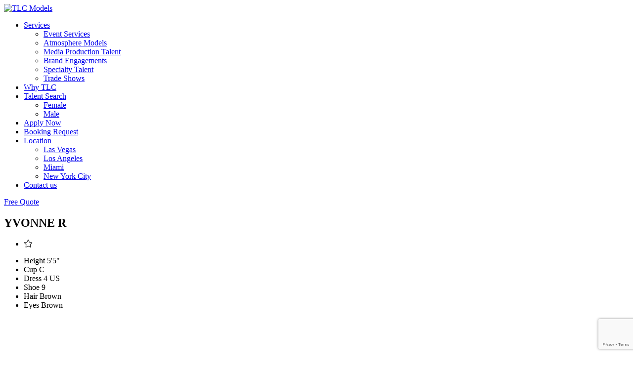

--- FILE ---
content_type: text/html; charset=UTF-8
request_url: https://www.tlcmodels.com/portfolios/yvonne-r
body_size: 6213
content:
<!-- Powered by Syngency -->
<!DOCTYPE html>
<!-- [if lt IE 7]>      <html class="no-js lt-ie9 lt-ie8 lt-ie7"> <![endif] -->
<!-- [if IE 7]>         <html class="no-js lt-ie9 lt-ie8"> <![endif] -->
<!-- [if IE 8]>         <html class="no-js lt-ie9"> <![endif] -->
<!-- [if gt IE 8]><! -->
<html class="no-js">
  <!-- <![endif] -->

  <head>
    <link
      rel="icon"
      href="https://tlcmodels.syngency.com/admin/templates#F-Avicon-TLC.svg"
      type="image/png">
    <script type="application/ld+json">
      {
        "@context": "https://schema.org",
        "@type": "Organization",
        "name": "TLC Models",
        "url": "https://www.tlcmodels.com/",
        "logo": "https://www.tlcmodels.com/wp-content/themes/tlcmodels/assets/images/logo.png",
        "description": "A modeling agency that represents models for fashion, commercial, and promotional events."
      }
    </script>

    <script type="application/ld+json">
      {
        "@context": "https://schema.org",
        "@type": "ImageObject",
        "url": "https://www.tlcmodels.com/wp-content/themes/tlcmodels/assets/images/logo.png",
        "width": "400",
        "height": "200",
        "caption": "TLC Models Logo"
      }
    </script>

    <script type="application/ld+json">
      {
        "@context": "https://schema.org",
        "@type": "BreadcrumbList",
        "itemListElement": [
          {
            "@type": "ListItem",
            "position": 1,
            "name": "Home",
            "item": "https://www.tlcmodels.com/"
          }
        ]
      }
    </script>
    <script type="application/ld+json">
      {
        "@context": "https://schema.org",
        "@type": "LocalBusiness",
        "name": "TLC Models",
        "description": "TLC Models is a modeling agency based in Los Angeles, CA",
        "url": "https://www.tlcmodels.com/",
        "logo": "https://www.tlcmodels.com/wp-content/themes/tlcmodels/assets/images/logo.png",
        "image": "https://www.tlcmodels.com/wp-content/uploads/2022/04/agency-models.jpg"
      }
    </script>


    
    
    
      
    
    
      
    
    
      
      
    
    
    

    
    
    
    <title>Yvonne R | TLC Models</title>
    <meta name="google-site-verification" content="RYZF-ZBkVhJ0e7_eHe5c9aEHFpJSsx9et9ggwJwgrEU" />
    <link rel="canonical" href="https://www.tlcmodels.com/portfolios/yvonne-r" />
    <meta name="robots" content="index, follow">
    <meta name="description" content="Yvonne R">
    <meta charset="utf-8" />
    <meta http-equiv="X-UA-Compatible" content="IE=edge,chrome=1">
    <meta name="viewport" content="width=device-width, initial-scale=1, shrink-to-fit=no">

      
    <meta property="og:locale" content="en_US">
    <meta property="og:type" content="website">
    <meta property="og:title" content="Yvonne R | TLC Models">
    <meta property="og:description" content="Yvonne R">
    <meta property="og:url" content="https://www.tlcmodels.com/portfolios/yvonne-r">
    <meta property="og:site_name" content="TLC Models">
    <meta property="og:image" content="https://cdn.syngency.com/1004/assets/og-image.jpg">
    <meta property="og:image:width" content="1200">
    <meta property="og:image:width" content="630">
    <meta name="twitter:title" content="Yvonne R | TLC Models">
    <meta name="twitter:url" content="https://www.tlcmodels.com/portfolios/yvonne-r">
    <meta name="twitter:card" content="summary">
    <meta name="twitter:description" content="Yvonne R">
    <meta name="twitter:image" content="https://cdn.syngency.com/1004/assets/og-image.jpg">

      
    <link
      rel="icon"
      href="https://cdn.syngency.com/1004/assets/favicon-32x32.png"
      sizes="32x32" />
    <link
      rel="icon"
      href="https://cdn.syngency.com/1004/assets/favicon-192x192.png"
      sizes="192x192" />
    <link rel="apple-touch-icon" href="https://cdn.syngency.com/1004/assets/favicon-180x180.png" />
    <meta name="msapplication-TileImage" content="https://cdn.syngency.com/1004/assets/favicon-270x270.png" />

      
    <link rel="preconnect" href="https://fonts.googleapis.com">
    <link
      rel="preconnect"
      href="https://fonts.gstatic.com"
      crossorigin>


    <link href="https://fonts.googleapis.com/css2?family=Roboto:wght@100..900&display=swap" rel="stylesheet">
    <script
      src="https://kit.fontawesome.com/d728e7f816.js"
      crossorigin="anonymous"
      defer></script>
    <link href="https://fonts.googleapis.com/css2?family=Poppins" rel="stylesheet">


    <style>
      @font-face {
        font-family: 'brittany';
        src: url('https://cdn.syngency.com/1004/assets/brittany-signature-webfont.woff2') format('woff2')
        , url('https://cdn.syngency.com/1004/assets/brittany-signature-webfont.woff') format('woff');
        font-weight: normal;
        font-style: normal;
      }

      .font-brittany {
        font-family: 'brittany' !important;
      }

      @font-face {
        font-family: 'bantayog-light';
        src: url('https://cdn.syngency.com/1004/assets/bantayog-light-webfont.woff2') format('woff2')
        , url('https://cdn.syngency.com/1004/assets/bantayog-light-webfont.woff') format('woff');
        font-weight: normal;
        font-style: normal;
      }

      .font-bantayog-light {
        font-family: 'bantayog-light' !important;
      }
  </style>

    
    <link href="https://cdnjs.cloudflare.com/ajax/libs/font-awesome/4.7.0/css/font-awesome.min.css" media="all" rel="stylesheet" type="text/css" />

    <link href="https://cdn.syngency.com/1004/assets/bootstrap.css" media="all" rel="stylesheet" type="text/css" />

    <link href="https://cdn.syngency.com/1004/assets/animations.css" media="all" rel="stylesheet" type="text/css" />

    <link href="https://cdn.syngency.com/1004/assets/main.css" media="all" rel="stylesheet" type="text/css" />

    <script src="https://cdn.syngency.com/1004/assets/modernizr-custom.js" type="text/javascript"></script>
    <link href="https://cdn.syngency.com/1004/assets/custom.css?v=55" media="all" rel="stylesheet" type="text/css" />



    <!-- Google Tag Manager -->

    <!-- Google tag (gtag.js) -->
    <script async src="https://www.googletagmanager.com/gtag/js?id=G-0T937F6M3H"></script>
    <script>
        window.dataLayer = window.dataLayer || [];
        function gtag() { dataLayer.push(arguments); }
        gtag('js', new Date());
      
        gtag('config', 'G-0T937F6M3H');
    </script>


    <!-- <script type="text/javascript" language="javascript"> -->
    <!-- var jq = jQuery.noConflict(); -->
    <!-- </script> -->
    <script src="https://cdnjs.cloudflare.com/ajax/libs/jquery/3.4.1/jquery.min.js"></script>
    <script
      src="https://cdnjs.cloudflare.com/ajax/libs/fancybox/3.5.7/jquery.fancybox.min.js"
      integrity="sha512-uURl+ZXMBrF4AwGaWmEetzrd+J5/8NRkWAvJx5sbPSSuOb0bZLqf+tOzniObO00BjHa/dD7gub9oCGMLPQHtQA=="
      crossorigin="anonymous"
      referrerpolicy="no-referrer"></script>
    <script
      src="https://cdnjs.cloudflare.com/ajax/libs/fancybox/3.5.7/jquery.fancybox.js"
      integrity="sha512-j7/1CJweOskkQiS5RD9W8zhEG9D9vpgByNGxPIqkO5KrXrwyDAroM9aQ9w8J7oRqwxGyz429hPVk/zR6IOMtSA=="
      crossorigin="anonymous"
      referrerpolicy="no-referrer"></script>
    <link
      rel="stylesheet"
      href="https://cdnjs.cloudflare.com/ajax/libs/fancybox/3.5.7/jquery.fancybox.min.css"
      type="text/css"
      media="screen" />

    <link rel="stylesheet" href="https://cdn.jsdelivr.net/npm/@fancyapps/ui@5.0/dist/fancybox/fancybox.css" />
      
    <link href="https://cdn.jsdelivr.net/npm/@splidejs/splide@4.1.4/dist/css/splide.min.css" rel="stylesheet">
    <script>
        jQuery(document).ready(function () {
            jQuery(".gallery a").fancybox();
        });
    </script>


    <script>
        jQuery(document).ready(function () {
            // add all to same gallery
            jQuery(".gallery a").attr("data-fancybox", "mygallery");
            // assign captions and title from alt-attributes of images:
            jQuery(".gallery a").each(function () {
                jQuery(this).attr("data-caption", jQuery(this).find("img").attr("alt"));
                jQuery(this).attr("title", jQuery(this).find("img").attr("alt"));
            });
            // start fancybox:
            jQuery(".gallery a").fancybox();
        });
    </script>

    <!-- Start of LiveChat (www.livechatinc.com) code -->
    <script>
        window.__lc = window.__lc || {};
        window.__lc.license = 13436109;
        ; (function (n, t, c) { function i(n) { return e._h ? e._h.apply(null, n) : e._q.push(n) } var e = { _q: [], _h: null, _v: "2.0", on: function () { i(["on", c.call(arguments)]) }, once: function () { i(["once", c.call(arguments)]) }, off: function () { i(["off", c.call(arguments)]) }, get: function () { if (!e._h) throw new Error("[LiveChatWidget] You can't use getters before load."); return i(["get", c.call(arguments)]) }, call: function () { i(["call", c.call(arguments)]) }, init: function () { var n = t.createElement("script"); n.async = !0, n.type = "text/javascript", n.src = "https://cdn.livechatinc.com/tracking.js", t.head.appendChild(n) } }; !n.__lc.asyncInit && e.init(), n.LiveChatWidget = n.LiveChatWidget || e }(window, document, [].slice))
    </script>
    <noscript>
      <a href="https://www.livechatinc.com/chat-with/13436109/" rel="nofollow">Chat with us</a>, powered by
      <a
        href="https://www.livechatinc.com/?welcome"
        rel="noopener nofollow"
        target="_blank">LiveChat</a>
  </noscript>
    <!-- End of LiveChat code -->

    
    <link href="https://cdn.syngency.com/1004/assets/inline.css" media="all" rel="stylesheet" type="text/css" />


    
<script>var Syngency = {"agency_id":1004,"country_id":"US","subdomain":"tlcmodels","office_id":null,"asset_url":"https:\/\/cdn.syngency.com\/1004\/assets\/","syngency_csrf_token":"5709ff23825da2747e7c53c0ef62bb1e","imagekit":{"publicKey":"public_EM8X6W+RRxNv9NuzDoa+b828UNE=","urlEndpoint":"https:\/\/ik.imagekit.io\/jw4mcwej5j","authenticationEndpoint":"\/imagekit.json"},"recaptcha_key":"6LeeyFspAAAAANTtcoO-dESkEX3JegB6zO3vVdrM"};</script>
<script src="https://www.google.com/recaptcha/enterprise.js?render=6LeeyFspAAAAANTtcoO-dESkEX3JegB6zO3vVdrM"></script>
<link href="https://cdn.syngency.com/assets/css-1769539230542/www.min.css" media="all" rel="stylesheet" type="text/css">


    
    
      
      
    

    
    

    

    
      
    

    


    
    <script>
        Syngency.agencyUrl = 'http://www.tlcmodels.com';
        Syngency.agencyHostname = 'tlcmodels.com';
        Syngency.useThemeNav = true;
    </script>

    

    <script type="text/javascript">
      window.$crisp=[];window.CRISP_WEBSITE_ID="ec808bd6-9d00-4c2b-ac6e-f222de3a3d1c";(function(){d=document;s=d.createElement("script");s.src="https://client.crisp.chat/l.js";s.async=1;d.getElementsByTagName("head")[0].appendChild(s);})();
    </script>
  </head>


  

  <body class="template-model template-not-home   header-default">
    <div id="canvas">
      <div id="box_wrapper">
        <header class="page_header bottom_mask_add">
          <div class="nav-container">
            <div class="tlc-logo-container">
              <a href="/" class="logo">
                <img src="https://cdn.syngency.com/1004/assets/logo-headernew.png" alt="TLC Models" />
              </a>
            </div>
            <div class="nav-wrap">

              <nav class="top-nav">
                <ul class="nav sf-menu">
                  <li
                    >
                    <a href="#">Services</a>
                    <ul>
                      
                        
                      
                        
                      
                        
                      
                        
                      
                        
                      
                        
                      
                        
                      
                        
                      
                        
                      
                        
                      
                        
                      
                        
                      
                        
                      
                        
                      
                        
                      
                        
                      
                        
                      
                        
                      
                        
                          <li
                            >
                            <a href="/pages/services-event-services">Event Services</a>
                          </li>
                        
                      
                        
                          <li
                            >
                            <a href="/pages/services-atmosphere-models">Atmosphere Models</a>
                          </li>
                        
                      
                        
                          <li
                            >
                            <a href="/pages/services-media-production">Media Production Talent</a>
                          </li>
                        
                      
                        
                          <li
                            >
                            <a href="/pages/services-brand-engagements">Brand Engagements</a>
                          </li>
                        
                      
                        
                      
                        
                          <li
                            >
                            <a href="/pages/services-specialty-talent">Specialty Talent</a>
                          </li>
                        
                      
                        
                          <li
                            >
                            <a href="/pages/services-trade-shows">Trade Shows</a>
                          </li>
                        
                      
                        
                      
                        
                      
                        
                      
                        
                      
                        
                      
                    </ul>
                  </li>
                  <li
                    >
                    <a href="/pages/why-tlc">Why TLC</a>
                  </li>
                  <li
                    >
                    <a href="#" class="ml-0">Talent Search</a>
                    <ul>
                      <li><a href="/divisions/female">Female</a></li>
                      <li><a href="/divisions/male">Male</a></li>
                    </ul>
                  </li>
                  <li
                    >
                    <a href="/apply">Apply Now</a>
                  </li>
                  <li
                    >
                    <a href="/pages/booking-request">Booking Request</a>
                  </li>
                  <li
                    >
                    <a href="#">Location</a>
                    <ul>
                      <li><a href="/pages/location-las-vegas">Las Vegas</a></li>
                      <li><a href="/pages/location-los-angeles">Los
                                            Angeles</a></li>
                      <li><a href="/pages/location-miami">Miami</a></li>
                      <li><a href="/pages/location-new-york-city">New York
                                            City</a></li>
                    </ul>
                  </li>
                  <li>
                    <a href="/pages/contact">Contact us</a>
                  </li>
                </ul>
              </nav>

            </div>

            <div class="nav-cta-container">
              <a href="/pages/contact" class="btn tlc-btn-outline">Free Quote</a>
            </div>
          </div>
          <!-- header toggler -->

          <span class="toggle_menu">
            <span></span>
          </span>

        </header>

        <main>

          <section class="fullscreen-container bg-white">
  <div class="tlc-section-content">
    <div class="tlc-model-details-container">
      <div class="model-header">
        <h2 class="model-name">YVONNE R</h2>

        <div class="model-social-media">
          <ul>
            
            
            
            <li>
              <i
                class="syngency-select fal fa-star"
                data-id="393016"
                data-name="Yvonne R"
                rel="nofollow"
                data-headshot="https://cdn.syngency.com/1004/models/393016/headshots/559132.jpg?1685660723"
                data-url="/portfolios/yvonne-r"></i>
            </li>
          </ul>
        </div>

      </div>


      <div class="tlc-model-details">
        <ul class="model-data">
          
          
          
            
              

                <li>
                  <span class="title">Height</span>
                  <span class="data">
                    

                      
                        
                          5'5"
                        
                        
                      

                    
                  </span>
                </li>

              
            
              
            
              
            
              
            
          
            
              
            
              
            
              
            
              
            
          
            
              
            
              
            
              
            
              

                <li>
                  <span class="title">Cup</span>
                  <span class="data">
                    

                      
                        C
                      

                    
                  </span>
                </li>

              
            
          
            
              
            
              
            
              
            
              
            
          
            
              
            
              
            
              
            
              
            
          
            
              
            
              
            
              
            
              
            
          
            
              
            
              
            
              
            
              
            
          
            
              
            
              
            
              

                <li>
                  <span class="title">Dress</span>
                  <span class="data">
                    
                      
                      4 US
                    
                  </span>
                </li>

              
            
              
            
          
            
              
            
              
            
              
            
              
            
          
            
              
            
              

                <li>
                  <span class="title">Shoe</span>
                  <span class="data">
                    

                      
                        9
                      

                    
                  </span>
                </li>

              
            
              
            
              
            
          
          
            <li>
              <span class="title">Hair</span>
              <span class="data">
                
                Brown
              </span>
            </li>
          
          
            <li>
              <span class="title">Eyes</span>
              <span class="data">
                
                Brown
              </span>
            </li>
          
        </ul>
      </div>
    </div>


    <section class="model-gallery-container">

      
      
          <div class="model-gallery-item">
            <img src="https://cdn.syngency.com/1004/models/393016/galleries/726574/large/15510834.jpg?1638846406" alt="" data-large_image_width="531" data-large_image_height="800">
          </div>
      

      
      
          <div class="model-gallery-item">
            <img src="https://cdn.syngency.com/1004/models/393016/galleries/726574/large/15510835.jpg?1638846406" alt="" data-large_image_width="640" data-large_image_height="640">
          </div>
      

      
      
          <div class="model-gallery-item">
            <img src="https://cdn.syngency.com/1004/models/393016/galleries/726574/large/15510836.jpg?1638846406" alt="" data-large_image_width="685" data-large_image_height="800">
          </div>
      

      
      
          <div class="model-gallery-item">
            <img src="https://cdn.syngency.com/1004/models/393016/galleries/726574/large/15510837.jpg?1638846406" alt="" data-large_image_width="800" data-large_image_height="800">
          </div>
      

      
      
          <div class="model-gallery-item">
            <img src="https://cdn.syngency.com/1004/models/393016/galleries/726574/large/15510838.jpg?1638846406" alt="" data-large_image_width="500" data-large_image_height="750">
          </div>
      

      
      
          <div class="model-gallery-item">
            <img src="https://cdn.syngency.com/1004/models/393016/galleries/726574/large/17698521.jpg?1685660669" alt="" data-large_image_width="750" data-large_image_height="469">
          </div>
      

      
      
          <div class="model-gallery-item">
            <img src="https://cdn.syngency.com/1004/models/393016/galleries/726574/large/17698522.jpg?1685660669" alt="" data-large_image_width="1537" data-large_image_height="2046">
          </div>
      

      
      
          <div class="model-gallery-item">
            <img src="https://cdn.syngency.com/1004/models/393016/galleries/726574/large/17698523.jpg?1685660669" alt="" data-large_image_width="0" data-large_image_height="0">
          </div>
      

      
      
          <div class="model-gallery-item">
            <img src="https://cdn.syngency.com/1004/models/393016/galleries/726574/large/17698524.jpg?1685660669" alt="" data-large_image_width="899" data-large_image_height="1359">
          </div>
      

      

    </section>
 


  </div>
</section>

<script>
document.addEventListener('DOMContentLoaded', function() {
    // Model gallery image classification
    const galleryItems = document.querySelectorAll('.model-gallery-item');
    
    if (galleryItems.length > 0) {
        galleryItems.forEach(item => {
            const img = item.querySelector('img');
            if (img) {
                function classifyImage() {
                    // Get dimensions from data attributes (if available)
                    const dataWidth = parseInt(img.getAttribute('data-large_image_width'));
                    const dataHeight = parseInt(img.getAttribute('data-large_image_height'));
                    
                    let width, height;
                    
                    // Use data attributes if available, otherwise use natural dimensions
                    if (dataWidth && dataHeight) {
                        width = dataWidth;
                        height = dataHeight;
                    } else {
                        width = img.naturalWidth;
                        height = img.naturalHeight;
                    }
                    
                    // Remove existing orientation classes
                    item.classList.remove('landscape', 'portrait', 'square');
                    
                    // Calculate aspect ratio and assign class
                    const aspectRatio = width / height;
                    
                    if (aspectRatio > 1.1) {
                        item.classList.add('landscape');
                    } else if (aspectRatio < 0.9) {
                        item.classList.add('portrait');
                    } else {
                        item.classList.add('square');
                    }
                }
                
                // If image is already loaded
                if (img.complete && img.naturalWidth > 0) {
                    classifyImage();
                } else {
                    // Wait for image to load
                    img.addEventListener('load', classifyImage);
                    
                    // Fallback: use data attributes immediately if available
                    const dataWidth = parseInt(img.getAttribute('data-large_image_width'));
                    const dataHeight = parseInt(img.getAttribute('data-large_image_height'));
                    
                    if (dataWidth && dataHeight) {
                        classifyImage();
                    }
                }
            }
        });
    }
    
    // ...existing code...
});
</script>

        </main>

        <footer>
          <div class="footer-container">
            <div class="footer-about">
              <div class="logo-container">
                <a href="https://www.tlcmodels.com/" class="logo">
                  <img src="https://cdn.syngency.com/1004/assets/logo-headernew.png" alt="TLC Models" />
                </a>
                <a href="https://www.bbb.org/us/nv/las-vegas/profile/talent-agencies/tlc-modeling-llc-1086-90090940#sealclick">
                  <img src="https://cdn.syngency.com/1004/assets/bbb-rating.png" alt="BBB Rating" />
                </a>
              </div>
              <p>
                With over 13 years in the industry, TLC Models has successfully completed over 25,000 events
 
 
 
 
 
 
 
                            and boasts a roster of over 3,200 talented models and staff. Our experience spans every
                            industry, from corporate events and trade shows to music festivals, sports events, and
                            luxury parties.
              </p>
            </div>
            <div class="footer-nav">
              <ul>
                <li><a href="/pages/contact">Contact Us</a></li>
                <li><a href="/pages/location-las-vegas">Las Vegas</a></li>
                <li><a href="/pages/location-los-angeles">Los Angeles</a></li>
                <li><a href="/pages/location-miami">Miami</a></li>
                <li><a href="/pages/location-new-york-city">New York</a></li>
                <li><a href="/search/">Talent Search</a></li>
              </ul>
            </div>
          </div>
          <div class="footer-container legal-section">
            <div class="footer-legal">
              <p>&copy; 2026 TLC Models. All rights reserved. Powered by Syngency</p>
            </div>
            <div class="footer-social">
              <a
                href="https://www.facebook.com/TLCModeling"
                target="_blank"
                class="fa fa-facebook"></a>
              <a
                href="https://twitter.com/TLCModeling"
                target="_blank"
                class="fa fa-twitter"></a>
              <a
                href="https://www.instagram.com/tlcmodels/"
                target="_blank"
                class="fa fa-instagram"></a>
            </div>

          </div>
        </footer>
      </div>
    </div>
    <script src="https://cdn.syngency.com/1004/assets/inline.js" type="text/javascript"></script>
    <script src="https://cdn.syngency.com/1004/assets/compressed.js" type="text/javascript"></script>
    <script src="https://cdn.syngency.com/1004/assets/main.js" type="text/javascript"></script>

    <!-- Precise browser size matching for CSS to JS -->
    <div id="css_sizers" class="w-100">
      <div id="is_xs" class="css-sizer d-sm-none"></div>
      <div id="is_sm_up" class="css-sizer d-none d-sm-block"></div>
      <div id="is_md_up" class="css-sizer d-none d-md-block"></div>
      <div id="is_lg_up" class="css-sizer d-none d-lg-block"></div>
      <div id="is_xl_up" class="css-sizer d-none d-xl-block"></div>
    </div>

    
    <script src="https://cdn.syngency.com/assets/js-1769539230542/www.min.js"></script>

  <script defer src="https://static.cloudflareinsights.com/beacon.min.js/vcd15cbe7772f49c399c6a5babf22c1241717689176015" integrity="sha512-ZpsOmlRQV6y907TI0dKBHq9Md29nnaEIPlkf84rnaERnq6zvWvPUqr2ft8M1aS28oN72PdrCzSjY4U6VaAw1EQ==" data-cf-beacon='{"version":"2024.11.0","token":"5f9b599b572b4f75a0a0da397d4073c4","r":1,"server_timing":{"name":{"cfCacheStatus":true,"cfEdge":true,"cfExtPri":true,"cfL4":true,"cfOrigin":true,"cfSpeedBrain":true},"location_startswith":null}}' crossorigin="anonymous"></script>
</body>

  
  <script src="https://cdn.jsdelivr.net/npm/@splidejs/splide@4.1.4/dist/js/splide.min.js"></script>
  <script src="https://cdn.jsdelivr.net/npm/@splidejs/splide-extension-auto-scroll@0.5.3/dist/js/splide-extension-auto-scroll.min.js"></script>

  <script src="https://cdn.syngency.com/1004/assets/custom.js" type="text/javascript"></script>

  <style>
    /* BOOKING FORM */
    .tlc-booking-container {
      width: 100%;
      max-width: 680px;
      margin: 0 auto;
    }
    .tlc-booking-form {
      display: grid;
      grid-template-columns: repeat(2, 1fr);
      gap: 1rem;
    }
    .form-group.span-2 {
      grid-column: span 2;
    }
    .tlc-header-h3 {
      font-size: 36px;
      color: var(--secondary-color) !important;
    }
  </style>

</html>

--- FILE ---
content_type: text/html; charset=utf-8
request_url: https://www.google.com/recaptcha/enterprise/anchor?ar=1&k=6LeeyFspAAAAANTtcoO-dESkEX3JegB6zO3vVdrM&co=aHR0cHM6Ly93d3cudGxjbW9kZWxzLmNvbTo0NDM.&hl=en&v=N67nZn4AqZkNcbeMu4prBgzg&size=invisible&anchor-ms=20000&execute-ms=30000&cb=wvp3uf1zd323
body_size: 48936
content:
<!DOCTYPE HTML><html dir="ltr" lang="en"><head><meta http-equiv="Content-Type" content="text/html; charset=UTF-8">
<meta http-equiv="X-UA-Compatible" content="IE=edge">
<title>reCAPTCHA</title>
<style type="text/css">
/* cyrillic-ext */
@font-face {
  font-family: 'Roboto';
  font-style: normal;
  font-weight: 400;
  font-stretch: 100%;
  src: url(//fonts.gstatic.com/s/roboto/v48/KFO7CnqEu92Fr1ME7kSn66aGLdTylUAMa3GUBHMdazTgWw.woff2) format('woff2');
  unicode-range: U+0460-052F, U+1C80-1C8A, U+20B4, U+2DE0-2DFF, U+A640-A69F, U+FE2E-FE2F;
}
/* cyrillic */
@font-face {
  font-family: 'Roboto';
  font-style: normal;
  font-weight: 400;
  font-stretch: 100%;
  src: url(//fonts.gstatic.com/s/roboto/v48/KFO7CnqEu92Fr1ME7kSn66aGLdTylUAMa3iUBHMdazTgWw.woff2) format('woff2');
  unicode-range: U+0301, U+0400-045F, U+0490-0491, U+04B0-04B1, U+2116;
}
/* greek-ext */
@font-face {
  font-family: 'Roboto';
  font-style: normal;
  font-weight: 400;
  font-stretch: 100%;
  src: url(//fonts.gstatic.com/s/roboto/v48/KFO7CnqEu92Fr1ME7kSn66aGLdTylUAMa3CUBHMdazTgWw.woff2) format('woff2');
  unicode-range: U+1F00-1FFF;
}
/* greek */
@font-face {
  font-family: 'Roboto';
  font-style: normal;
  font-weight: 400;
  font-stretch: 100%;
  src: url(//fonts.gstatic.com/s/roboto/v48/KFO7CnqEu92Fr1ME7kSn66aGLdTylUAMa3-UBHMdazTgWw.woff2) format('woff2');
  unicode-range: U+0370-0377, U+037A-037F, U+0384-038A, U+038C, U+038E-03A1, U+03A3-03FF;
}
/* math */
@font-face {
  font-family: 'Roboto';
  font-style: normal;
  font-weight: 400;
  font-stretch: 100%;
  src: url(//fonts.gstatic.com/s/roboto/v48/KFO7CnqEu92Fr1ME7kSn66aGLdTylUAMawCUBHMdazTgWw.woff2) format('woff2');
  unicode-range: U+0302-0303, U+0305, U+0307-0308, U+0310, U+0312, U+0315, U+031A, U+0326-0327, U+032C, U+032F-0330, U+0332-0333, U+0338, U+033A, U+0346, U+034D, U+0391-03A1, U+03A3-03A9, U+03B1-03C9, U+03D1, U+03D5-03D6, U+03F0-03F1, U+03F4-03F5, U+2016-2017, U+2034-2038, U+203C, U+2040, U+2043, U+2047, U+2050, U+2057, U+205F, U+2070-2071, U+2074-208E, U+2090-209C, U+20D0-20DC, U+20E1, U+20E5-20EF, U+2100-2112, U+2114-2115, U+2117-2121, U+2123-214F, U+2190, U+2192, U+2194-21AE, U+21B0-21E5, U+21F1-21F2, U+21F4-2211, U+2213-2214, U+2216-22FF, U+2308-230B, U+2310, U+2319, U+231C-2321, U+2336-237A, U+237C, U+2395, U+239B-23B7, U+23D0, U+23DC-23E1, U+2474-2475, U+25AF, U+25B3, U+25B7, U+25BD, U+25C1, U+25CA, U+25CC, U+25FB, U+266D-266F, U+27C0-27FF, U+2900-2AFF, U+2B0E-2B11, U+2B30-2B4C, U+2BFE, U+3030, U+FF5B, U+FF5D, U+1D400-1D7FF, U+1EE00-1EEFF;
}
/* symbols */
@font-face {
  font-family: 'Roboto';
  font-style: normal;
  font-weight: 400;
  font-stretch: 100%;
  src: url(//fonts.gstatic.com/s/roboto/v48/KFO7CnqEu92Fr1ME7kSn66aGLdTylUAMaxKUBHMdazTgWw.woff2) format('woff2');
  unicode-range: U+0001-000C, U+000E-001F, U+007F-009F, U+20DD-20E0, U+20E2-20E4, U+2150-218F, U+2190, U+2192, U+2194-2199, U+21AF, U+21E6-21F0, U+21F3, U+2218-2219, U+2299, U+22C4-22C6, U+2300-243F, U+2440-244A, U+2460-24FF, U+25A0-27BF, U+2800-28FF, U+2921-2922, U+2981, U+29BF, U+29EB, U+2B00-2BFF, U+4DC0-4DFF, U+FFF9-FFFB, U+10140-1018E, U+10190-1019C, U+101A0, U+101D0-101FD, U+102E0-102FB, U+10E60-10E7E, U+1D2C0-1D2D3, U+1D2E0-1D37F, U+1F000-1F0FF, U+1F100-1F1AD, U+1F1E6-1F1FF, U+1F30D-1F30F, U+1F315, U+1F31C, U+1F31E, U+1F320-1F32C, U+1F336, U+1F378, U+1F37D, U+1F382, U+1F393-1F39F, U+1F3A7-1F3A8, U+1F3AC-1F3AF, U+1F3C2, U+1F3C4-1F3C6, U+1F3CA-1F3CE, U+1F3D4-1F3E0, U+1F3ED, U+1F3F1-1F3F3, U+1F3F5-1F3F7, U+1F408, U+1F415, U+1F41F, U+1F426, U+1F43F, U+1F441-1F442, U+1F444, U+1F446-1F449, U+1F44C-1F44E, U+1F453, U+1F46A, U+1F47D, U+1F4A3, U+1F4B0, U+1F4B3, U+1F4B9, U+1F4BB, U+1F4BF, U+1F4C8-1F4CB, U+1F4D6, U+1F4DA, U+1F4DF, U+1F4E3-1F4E6, U+1F4EA-1F4ED, U+1F4F7, U+1F4F9-1F4FB, U+1F4FD-1F4FE, U+1F503, U+1F507-1F50B, U+1F50D, U+1F512-1F513, U+1F53E-1F54A, U+1F54F-1F5FA, U+1F610, U+1F650-1F67F, U+1F687, U+1F68D, U+1F691, U+1F694, U+1F698, U+1F6AD, U+1F6B2, U+1F6B9-1F6BA, U+1F6BC, U+1F6C6-1F6CF, U+1F6D3-1F6D7, U+1F6E0-1F6EA, U+1F6F0-1F6F3, U+1F6F7-1F6FC, U+1F700-1F7FF, U+1F800-1F80B, U+1F810-1F847, U+1F850-1F859, U+1F860-1F887, U+1F890-1F8AD, U+1F8B0-1F8BB, U+1F8C0-1F8C1, U+1F900-1F90B, U+1F93B, U+1F946, U+1F984, U+1F996, U+1F9E9, U+1FA00-1FA6F, U+1FA70-1FA7C, U+1FA80-1FA89, U+1FA8F-1FAC6, U+1FACE-1FADC, U+1FADF-1FAE9, U+1FAF0-1FAF8, U+1FB00-1FBFF;
}
/* vietnamese */
@font-face {
  font-family: 'Roboto';
  font-style: normal;
  font-weight: 400;
  font-stretch: 100%;
  src: url(//fonts.gstatic.com/s/roboto/v48/KFO7CnqEu92Fr1ME7kSn66aGLdTylUAMa3OUBHMdazTgWw.woff2) format('woff2');
  unicode-range: U+0102-0103, U+0110-0111, U+0128-0129, U+0168-0169, U+01A0-01A1, U+01AF-01B0, U+0300-0301, U+0303-0304, U+0308-0309, U+0323, U+0329, U+1EA0-1EF9, U+20AB;
}
/* latin-ext */
@font-face {
  font-family: 'Roboto';
  font-style: normal;
  font-weight: 400;
  font-stretch: 100%;
  src: url(//fonts.gstatic.com/s/roboto/v48/KFO7CnqEu92Fr1ME7kSn66aGLdTylUAMa3KUBHMdazTgWw.woff2) format('woff2');
  unicode-range: U+0100-02BA, U+02BD-02C5, U+02C7-02CC, U+02CE-02D7, U+02DD-02FF, U+0304, U+0308, U+0329, U+1D00-1DBF, U+1E00-1E9F, U+1EF2-1EFF, U+2020, U+20A0-20AB, U+20AD-20C0, U+2113, U+2C60-2C7F, U+A720-A7FF;
}
/* latin */
@font-face {
  font-family: 'Roboto';
  font-style: normal;
  font-weight: 400;
  font-stretch: 100%;
  src: url(//fonts.gstatic.com/s/roboto/v48/KFO7CnqEu92Fr1ME7kSn66aGLdTylUAMa3yUBHMdazQ.woff2) format('woff2');
  unicode-range: U+0000-00FF, U+0131, U+0152-0153, U+02BB-02BC, U+02C6, U+02DA, U+02DC, U+0304, U+0308, U+0329, U+2000-206F, U+20AC, U+2122, U+2191, U+2193, U+2212, U+2215, U+FEFF, U+FFFD;
}
/* cyrillic-ext */
@font-face {
  font-family: 'Roboto';
  font-style: normal;
  font-weight: 500;
  font-stretch: 100%;
  src: url(//fonts.gstatic.com/s/roboto/v48/KFO7CnqEu92Fr1ME7kSn66aGLdTylUAMa3GUBHMdazTgWw.woff2) format('woff2');
  unicode-range: U+0460-052F, U+1C80-1C8A, U+20B4, U+2DE0-2DFF, U+A640-A69F, U+FE2E-FE2F;
}
/* cyrillic */
@font-face {
  font-family: 'Roboto';
  font-style: normal;
  font-weight: 500;
  font-stretch: 100%;
  src: url(//fonts.gstatic.com/s/roboto/v48/KFO7CnqEu92Fr1ME7kSn66aGLdTylUAMa3iUBHMdazTgWw.woff2) format('woff2');
  unicode-range: U+0301, U+0400-045F, U+0490-0491, U+04B0-04B1, U+2116;
}
/* greek-ext */
@font-face {
  font-family: 'Roboto';
  font-style: normal;
  font-weight: 500;
  font-stretch: 100%;
  src: url(//fonts.gstatic.com/s/roboto/v48/KFO7CnqEu92Fr1ME7kSn66aGLdTylUAMa3CUBHMdazTgWw.woff2) format('woff2');
  unicode-range: U+1F00-1FFF;
}
/* greek */
@font-face {
  font-family: 'Roboto';
  font-style: normal;
  font-weight: 500;
  font-stretch: 100%;
  src: url(//fonts.gstatic.com/s/roboto/v48/KFO7CnqEu92Fr1ME7kSn66aGLdTylUAMa3-UBHMdazTgWw.woff2) format('woff2');
  unicode-range: U+0370-0377, U+037A-037F, U+0384-038A, U+038C, U+038E-03A1, U+03A3-03FF;
}
/* math */
@font-face {
  font-family: 'Roboto';
  font-style: normal;
  font-weight: 500;
  font-stretch: 100%;
  src: url(//fonts.gstatic.com/s/roboto/v48/KFO7CnqEu92Fr1ME7kSn66aGLdTylUAMawCUBHMdazTgWw.woff2) format('woff2');
  unicode-range: U+0302-0303, U+0305, U+0307-0308, U+0310, U+0312, U+0315, U+031A, U+0326-0327, U+032C, U+032F-0330, U+0332-0333, U+0338, U+033A, U+0346, U+034D, U+0391-03A1, U+03A3-03A9, U+03B1-03C9, U+03D1, U+03D5-03D6, U+03F0-03F1, U+03F4-03F5, U+2016-2017, U+2034-2038, U+203C, U+2040, U+2043, U+2047, U+2050, U+2057, U+205F, U+2070-2071, U+2074-208E, U+2090-209C, U+20D0-20DC, U+20E1, U+20E5-20EF, U+2100-2112, U+2114-2115, U+2117-2121, U+2123-214F, U+2190, U+2192, U+2194-21AE, U+21B0-21E5, U+21F1-21F2, U+21F4-2211, U+2213-2214, U+2216-22FF, U+2308-230B, U+2310, U+2319, U+231C-2321, U+2336-237A, U+237C, U+2395, U+239B-23B7, U+23D0, U+23DC-23E1, U+2474-2475, U+25AF, U+25B3, U+25B7, U+25BD, U+25C1, U+25CA, U+25CC, U+25FB, U+266D-266F, U+27C0-27FF, U+2900-2AFF, U+2B0E-2B11, U+2B30-2B4C, U+2BFE, U+3030, U+FF5B, U+FF5D, U+1D400-1D7FF, U+1EE00-1EEFF;
}
/* symbols */
@font-face {
  font-family: 'Roboto';
  font-style: normal;
  font-weight: 500;
  font-stretch: 100%;
  src: url(//fonts.gstatic.com/s/roboto/v48/KFO7CnqEu92Fr1ME7kSn66aGLdTylUAMaxKUBHMdazTgWw.woff2) format('woff2');
  unicode-range: U+0001-000C, U+000E-001F, U+007F-009F, U+20DD-20E0, U+20E2-20E4, U+2150-218F, U+2190, U+2192, U+2194-2199, U+21AF, U+21E6-21F0, U+21F3, U+2218-2219, U+2299, U+22C4-22C6, U+2300-243F, U+2440-244A, U+2460-24FF, U+25A0-27BF, U+2800-28FF, U+2921-2922, U+2981, U+29BF, U+29EB, U+2B00-2BFF, U+4DC0-4DFF, U+FFF9-FFFB, U+10140-1018E, U+10190-1019C, U+101A0, U+101D0-101FD, U+102E0-102FB, U+10E60-10E7E, U+1D2C0-1D2D3, U+1D2E0-1D37F, U+1F000-1F0FF, U+1F100-1F1AD, U+1F1E6-1F1FF, U+1F30D-1F30F, U+1F315, U+1F31C, U+1F31E, U+1F320-1F32C, U+1F336, U+1F378, U+1F37D, U+1F382, U+1F393-1F39F, U+1F3A7-1F3A8, U+1F3AC-1F3AF, U+1F3C2, U+1F3C4-1F3C6, U+1F3CA-1F3CE, U+1F3D4-1F3E0, U+1F3ED, U+1F3F1-1F3F3, U+1F3F5-1F3F7, U+1F408, U+1F415, U+1F41F, U+1F426, U+1F43F, U+1F441-1F442, U+1F444, U+1F446-1F449, U+1F44C-1F44E, U+1F453, U+1F46A, U+1F47D, U+1F4A3, U+1F4B0, U+1F4B3, U+1F4B9, U+1F4BB, U+1F4BF, U+1F4C8-1F4CB, U+1F4D6, U+1F4DA, U+1F4DF, U+1F4E3-1F4E6, U+1F4EA-1F4ED, U+1F4F7, U+1F4F9-1F4FB, U+1F4FD-1F4FE, U+1F503, U+1F507-1F50B, U+1F50D, U+1F512-1F513, U+1F53E-1F54A, U+1F54F-1F5FA, U+1F610, U+1F650-1F67F, U+1F687, U+1F68D, U+1F691, U+1F694, U+1F698, U+1F6AD, U+1F6B2, U+1F6B9-1F6BA, U+1F6BC, U+1F6C6-1F6CF, U+1F6D3-1F6D7, U+1F6E0-1F6EA, U+1F6F0-1F6F3, U+1F6F7-1F6FC, U+1F700-1F7FF, U+1F800-1F80B, U+1F810-1F847, U+1F850-1F859, U+1F860-1F887, U+1F890-1F8AD, U+1F8B0-1F8BB, U+1F8C0-1F8C1, U+1F900-1F90B, U+1F93B, U+1F946, U+1F984, U+1F996, U+1F9E9, U+1FA00-1FA6F, U+1FA70-1FA7C, U+1FA80-1FA89, U+1FA8F-1FAC6, U+1FACE-1FADC, U+1FADF-1FAE9, U+1FAF0-1FAF8, U+1FB00-1FBFF;
}
/* vietnamese */
@font-face {
  font-family: 'Roboto';
  font-style: normal;
  font-weight: 500;
  font-stretch: 100%;
  src: url(//fonts.gstatic.com/s/roboto/v48/KFO7CnqEu92Fr1ME7kSn66aGLdTylUAMa3OUBHMdazTgWw.woff2) format('woff2');
  unicode-range: U+0102-0103, U+0110-0111, U+0128-0129, U+0168-0169, U+01A0-01A1, U+01AF-01B0, U+0300-0301, U+0303-0304, U+0308-0309, U+0323, U+0329, U+1EA0-1EF9, U+20AB;
}
/* latin-ext */
@font-face {
  font-family: 'Roboto';
  font-style: normal;
  font-weight: 500;
  font-stretch: 100%;
  src: url(//fonts.gstatic.com/s/roboto/v48/KFO7CnqEu92Fr1ME7kSn66aGLdTylUAMa3KUBHMdazTgWw.woff2) format('woff2');
  unicode-range: U+0100-02BA, U+02BD-02C5, U+02C7-02CC, U+02CE-02D7, U+02DD-02FF, U+0304, U+0308, U+0329, U+1D00-1DBF, U+1E00-1E9F, U+1EF2-1EFF, U+2020, U+20A0-20AB, U+20AD-20C0, U+2113, U+2C60-2C7F, U+A720-A7FF;
}
/* latin */
@font-face {
  font-family: 'Roboto';
  font-style: normal;
  font-weight: 500;
  font-stretch: 100%;
  src: url(//fonts.gstatic.com/s/roboto/v48/KFO7CnqEu92Fr1ME7kSn66aGLdTylUAMa3yUBHMdazQ.woff2) format('woff2');
  unicode-range: U+0000-00FF, U+0131, U+0152-0153, U+02BB-02BC, U+02C6, U+02DA, U+02DC, U+0304, U+0308, U+0329, U+2000-206F, U+20AC, U+2122, U+2191, U+2193, U+2212, U+2215, U+FEFF, U+FFFD;
}
/* cyrillic-ext */
@font-face {
  font-family: 'Roboto';
  font-style: normal;
  font-weight: 900;
  font-stretch: 100%;
  src: url(//fonts.gstatic.com/s/roboto/v48/KFO7CnqEu92Fr1ME7kSn66aGLdTylUAMa3GUBHMdazTgWw.woff2) format('woff2');
  unicode-range: U+0460-052F, U+1C80-1C8A, U+20B4, U+2DE0-2DFF, U+A640-A69F, U+FE2E-FE2F;
}
/* cyrillic */
@font-face {
  font-family: 'Roboto';
  font-style: normal;
  font-weight: 900;
  font-stretch: 100%;
  src: url(//fonts.gstatic.com/s/roboto/v48/KFO7CnqEu92Fr1ME7kSn66aGLdTylUAMa3iUBHMdazTgWw.woff2) format('woff2');
  unicode-range: U+0301, U+0400-045F, U+0490-0491, U+04B0-04B1, U+2116;
}
/* greek-ext */
@font-face {
  font-family: 'Roboto';
  font-style: normal;
  font-weight: 900;
  font-stretch: 100%;
  src: url(//fonts.gstatic.com/s/roboto/v48/KFO7CnqEu92Fr1ME7kSn66aGLdTylUAMa3CUBHMdazTgWw.woff2) format('woff2');
  unicode-range: U+1F00-1FFF;
}
/* greek */
@font-face {
  font-family: 'Roboto';
  font-style: normal;
  font-weight: 900;
  font-stretch: 100%;
  src: url(//fonts.gstatic.com/s/roboto/v48/KFO7CnqEu92Fr1ME7kSn66aGLdTylUAMa3-UBHMdazTgWw.woff2) format('woff2');
  unicode-range: U+0370-0377, U+037A-037F, U+0384-038A, U+038C, U+038E-03A1, U+03A3-03FF;
}
/* math */
@font-face {
  font-family: 'Roboto';
  font-style: normal;
  font-weight: 900;
  font-stretch: 100%;
  src: url(//fonts.gstatic.com/s/roboto/v48/KFO7CnqEu92Fr1ME7kSn66aGLdTylUAMawCUBHMdazTgWw.woff2) format('woff2');
  unicode-range: U+0302-0303, U+0305, U+0307-0308, U+0310, U+0312, U+0315, U+031A, U+0326-0327, U+032C, U+032F-0330, U+0332-0333, U+0338, U+033A, U+0346, U+034D, U+0391-03A1, U+03A3-03A9, U+03B1-03C9, U+03D1, U+03D5-03D6, U+03F0-03F1, U+03F4-03F5, U+2016-2017, U+2034-2038, U+203C, U+2040, U+2043, U+2047, U+2050, U+2057, U+205F, U+2070-2071, U+2074-208E, U+2090-209C, U+20D0-20DC, U+20E1, U+20E5-20EF, U+2100-2112, U+2114-2115, U+2117-2121, U+2123-214F, U+2190, U+2192, U+2194-21AE, U+21B0-21E5, U+21F1-21F2, U+21F4-2211, U+2213-2214, U+2216-22FF, U+2308-230B, U+2310, U+2319, U+231C-2321, U+2336-237A, U+237C, U+2395, U+239B-23B7, U+23D0, U+23DC-23E1, U+2474-2475, U+25AF, U+25B3, U+25B7, U+25BD, U+25C1, U+25CA, U+25CC, U+25FB, U+266D-266F, U+27C0-27FF, U+2900-2AFF, U+2B0E-2B11, U+2B30-2B4C, U+2BFE, U+3030, U+FF5B, U+FF5D, U+1D400-1D7FF, U+1EE00-1EEFF;
}
/* symbols */
@font-face {
  font-family: 'Roboto';
  font-style: normal;
  font-weight: 900;
  font-stretch: 100%;
  src: url(//fonts.gstatic.com/s/roboto/v48/KFO7CnqEu92Fr1ME7kSn66aGLdTylUAMaxKUBHMdazTgWw.woff2) format('woff2');
  unicode-range: U+0001-000C, U+000E-001F, U+007F-009F, U+20DD-20E0, U+20E2-20E4, U+2150-218F, U+2190, U+2192, U+2194-2199, U+21AF, U+21E6-21F0, U+21F3, U+2218-2219, U+2299, U+22C4-22C6, U+2300-243F, U+2440-244A, U+2460-24FF, U+25A0-27BF, U+2800-28FF, U+2921-2922, U+2981, U+29BF, U+29EB, U+2B00-2BFF, U+4DC0-4DFF, U+FFF9-FFFB, U+10140-1018E, U+10190-1019C, U+101A0, U+101D0-101FD, U+102E0-102FB, U+10E60-10E7E, U+1D2C0-1D2D3, U+1D2E0-1D37F, U+1F000-1F0FF, U+1F100-1F1AD, U+1F1E6-1F1FF, U+1F30D-1F30F, U+1F315, U+1F31C, U+1F31E, U+1F320-1F32C, U+1F336, U+1F378, U+1F37D, U+1F382, U+1F393-1F39F, U+1F3A7-1F3A8, U+1F3AC-1F3AF, U+1F3C2, U+1F3C4-1F3C6, U+1F3CA-1F3CE, U+1F3D4-1F3E0, U+1F3ED, U+1F3F1-1F3F3, U+1F3F5-1F3F7, U+1F408, U+1F415, U+1F41F, U+1F426, U+1F43F, U+1F441-1F442, U+1F444, U+1F446-1F449, U+1F44C-1F44E, U+1F453, U+1F46A, U+1F47D, U+1F4A3, U+1F4B0, U+1F4B3, U+1F4B9, U+1F4BB, U+1F4BF, U+1F4C8-1F4CB, U+1F4D6, U+1F4DA, U+1F4DF, U+1F4E3-1F4E6, U+1F4EA-1F4ED, U+1F4F7, U+1F4F9-1F4FB, U+1F4FD-1F4FE, U+1F503, U+1F507-1F50B, U+1F50D, U+1F512-1F513, U+1F53E-1F54A, U+1F54F-1F5FA, U+1F610, U+1F650-1F67F, U+1F687, U+1F68D, U+1F691, U+1F694, U+1F698, U+1F6AD, U+1F6B2, U+1F6B9-1F6BA, U+1F6BC, U+1F6C6-1F6CF, U+1F6D3-1F6D7, U+1F6E0-1F6EA, U+1F6F0-1F6F3, U+1F6F7-1F6FC, U+1F700-1F7FF, U+1F800-1F80B, U+1F810-1F847, U+1F850-1F859, U+1F860-1F887, U+1F890-1F8AD, U+1F8B0-1F8BB, U+1F8C0-1F8C1, U+1F900-1F90B, U+1F93B, U+1F946, U+1F984, U+1F996, U+1F9E9, U+1FA00-1FA6F, U+1FA70-1FA7C, U+1FA80-1FA89, U+1FA8F-1FAC6, U+1FACE-1FADC, U+1FADF-1FAE9, U+1FAF0-1FAF8, U+1FB00-1FBFF;
}
/* vietnamese */
@font-face {
  font-family: 'Roboto';
  font-style: normal;
  font-weight: 900;
  font-stretch: 100%;
  src: url(//fonts.gstatic.com/s/roboto/v48/KFO7CnqEu92Fr1ME7kSn66aGLdTylUAMa3OUBHMdazTgWw.woff2) format('woff2');
  unicode-range: U+0102-0103, U+0110-0111, U+0128-0129, U+0168-0169, U+01A0-01A1, U+01AF-01B0, U+0300-0301, U+0303-0304, U+0308-0309, U+0323, U+0329, U+1EA0-1EF9, U+20AB;
}
/* latin-ext */
@font-face {
  font-family: 'Roboto';
  font-style: normal;
  font-weight: 900;
  font-stretch: 100%;
  src: url(//fonts.gstatic.com/s/roboto/v48/KFO7CnqEu92Fr1ME7kSn66aGLdTylUAMa3KUBHMdazTgWw.woff2) format('woff2');
  unicode-range: U+0100-02BA, U+02BD-02C5, U+02C7-02CC, U+02CE-02D7, U+02DD-02FF, U+0304, U+0308, U+0329, U+1D00-1DBF, U+1E00-1E9F, U+1EF2-1EFF, U+2020, U+20A0-20AB, U+20AD-20C0, U+2113, U+2C60-2C7F, U+A720-A7FF;
}
/* latin */
@font-face {
  font-family: 'Roboto';
  font-style: normal;
  font-weight: 900;
  font-stretch: 100%;
  src: url(//fonts.gstatic.com/s/roboto/v48/KFO7CnqEu92Fr1ME7kSn66aGLdTylUAMa3yUBHMdazQ.woff2) format('woff2');
  unicode-range: U+0000-00FF, U+0131, U+0152-0153, U+02BB-02BC, U+02C6, U+02DA, U+02DC, U+0304, U+0308, U+0329, U+2000-206F, U+20AC, U+2122, U+2191, U+2193, U+2212, U+2215, U+FEFF, U+FFFD;
}

</style>
<link rel="stylesheet" type="text/css" href="https://www.gstatic.com/recaptcha/releases/N67nZn4AqZkNcbeMu4prBgzg/styles__ltr.css">
<script nonce="-sziPe_-yOyJIoc6WNvwPA" type="text/javascript">window['__recaptcha_api'] = 'https://www.google.com/recaptcha/enterprise/';</script>
<script type="text/javascript" src="https://www.gstatic.com/recaptcha/releases/N67nZn4AqZkNcbeMu4prBgzg/recaptcha__en.js" nonce="-sziPe_-yOyJIoc6WNvwPA">
      
    </script></head>
<body><div id="rc-anchor-alert" class="rc-anchor-alert"></div>
<input type="hidden" id="recaptcha-token" value="[base64]">
<script type="text/javascript" nonce="-sziPe_-yOyJIoc6WNvwPA">
      recaptcha.anchor.Main.init("[\x22ainput\x22,[\x22bgdata\x22,\x22\x22,\[base64]/[base64]/MjU1Ong/[base64]/[base64]/[base64]/[base64]/[base64]/[base64]/[base64]/[base64]/[base64]/[base64]/[base64]/[base64]/[base64]/[base64]/[base64]\\u003d\x22,\[base64]\\u003d\x22,\x22w71OwpvDnsOdwrgpGmLDnB4awrMoL8O2SGdvXcK+wo9KTcOPwoXDosOAF3TCosKvw77CuAbDhcKXw63Dh8K4wokkwqpydmxUw6LChgtbfMKaw4nCicK/SsOmw4rDgMKlwqNWQHFfDsKrA8Kywp0TGcOiIMOHNcOMw5HDumHCrGzDqcKuwp7ChsKOwoBsfMO4wrfDuUcMJB3Cmygxw6spwoUbwobCkl7CgcOJw53DsnRVwrrCqcOKIz/Cm8O8w6hEwrrCljVow5tPwqgfw7pkw5HDnsO4cMO4wrw6wqZJBcK6DMOYSCXCulLDnsO+UcKmbsK/wp1Dw61hGMOlw6cpwrBSw4w7PsK0w6/CtsOFWUsNw7cQwrzDjsOlPcOLw7HCtsKOwodIwqnDmsKmw6LDl8OICAYUwqtvw6gILA5Mw6hCOsOdG8ObwppywqhEwq3CvsKCwos8JMKnwr/CrsKbNVTDrcK9RBtQw5B/MF/CncO8C8OhwqLDtMKOw7rDph8Sw5vCs8KEwoILw6jCqxLCm8OIwqfCkMKDwqcYMSXCsFFYasOuUsKgaMKCMcOeXsO7w5NQEAXDi8K8bMOWUAF3A8Kuw6YLw63CrcKKwqcww7XDicO7w7/Dp11sQx5KVDxEAS7Dl8O2w6DCrcO8YBZEACHCpMKGKmJ5w75ZfEhYw7QCeS9YEcKtw7/CojAjaMOmT8OxY8K2w7Rhw7PDrStqw5vDpsOzYcKWFcKZI8O/[base64]/Dj8Oxw6IfaALCkWHCnE4Hwq9rZcKZB8KrL17Dv8KcwpIawqZfdFXCo2jCicK8GxxSAQwWOk3ClMK7wp45w5rCn8K5wpwgCiczP3QGY8O1NMOSw515RMKgw7kYwpBLw7nDiQ7DgArCgsKFV30sw4/CrzdYw6PDjsKDw5w0w69BGMKUwpg3BsK8w6IEw5rDrsOcWMKew67DjsOWSsKsDsK7W8OMDTfCuinDiCRBw5/[base64]/CpmfDtQMPw6DCjMOjWBkwZGzDqTk+eh/CnMK4bi3DrxHDrUHCjiUow6hYXgnCjsOnXcKLw7/Cj8Kowp/[base64]/c8OtKsOIw6bDr8KlZH7ChcO4SyZDUVxTw7rCpG7DpETDj3cJR8O3UAPCgkNCRsO2FcOUW8OTw5fDrMKrGj8qw4zCtsOmw68dQBNbd1TCiw1lw5rCk8KJdUTCpENZGTjDs3jDkcKDAF9qK3PCkk9Ew4QywrDDlcOowr/DgVbDm8ODNsO3w7LCvwshwonCrFDDtHV8a2HDiT5Zw7wzNsOPw48WwoVUwoYrw4U2w5xIDMK9w4Maw4vDsgI9DnTCrMKZWsOILMOCw4kpYcO2YXHCuloyw6rCgzXDqRlkwqgpw5U6AwIEMAzDmT/[base64]/Dtm3DlcO3wqsQwpxowo/DmsKPw7/[base64]/[base64]/[base64]/[base64]/LcKpSsKZw5McUcOKYsOoBQQDw73CrsK6TiDCi8KOwpAHSjXDl8Oqw50pwo8JPMOlNcKSET/CilBnb8K4w4zDhB9eccOwOsOcw64wXsODwqYQXFIBwrs8OGvCtMOWw7ARZwbDtFpiBjTDix4EDsOcwqLDrzY3wpjDnsKXw6FTA8Kkw7HDpcKoO8Oqw6DDuxnDvw9nXsKrwq1xw6BWacK3wolKSsKsw5HCom58ID7DijY1SCpuwr/CsCLCgsKNw7DCpn9bAcOcZRjCtQvDnxTDtFrDqwvDlsO/w7DDsCEkwoQ7GcKfw6rCqHbDmsKdTMOTwr/[base64]/DiMOOPCXCicOTc8KDwoNMw6fDjMOQwr/DtsOjwprDgcOoNsKpcX/[base64]/CmcKWbjAUOGE7wrYEOQ0Nw78rwrhhGsKfOMOpwpQQAWHCoxbDlX/CtsOWw4lVfA5EwoLDjsKcN8O6F8KYwoPChcKoRH5+EwTCrFTCiMKDQMOgBMKJIlfCisKLacOxEsKlKMO/w7/Dow7Dvhovc8OZwo/[base64]/Dp8KZwr7DocKywrvCrcOaAsOtw5bClE3DgTzDhR4Mw79rwqTCnXouwp/DssKtw6zDhBtSOAh5AMO+dsK5ScOVaMKTVQFwwrRqwoADw4NLFXnDrQEeI8KHAcKNw7MRw7TDvcKmWhHCsnUHwoARwqbDiX1qwq9ZwogaNH/DslYhJl8Mw53DmsOcMcKMP07DrcOkwrhmw6LDsMOHNsKpwp5Tw5QzYEA8wpR9P3LCvmjCk3jDuH7Di2bDlVpJwqfClgHDvMKCwo/CkiDDsMO/[base64]/C2PCpCXDo8Osw7rCjy3CnMKjw4fCimXDvsOaZcOXw5rCtMOvQDVZwovDtMOpdUjChltGw6rDny5cwqlJDVzDrDBIw5w8OQHDskfDqEHCrQ5zHVENA8O8w5JEXMK9EynDr8O6wpPDsMOXccOxYcKBwqrDgirDiMO0andew4zDsSbDqMKaE8OUKcKWw4LDtsODN8KSw7/CgcOJN8OSw7vCn8K+wonDucObZDQaw7bDnBjDp8KUw65YL8KCw6xNYsOWOsOBAgLCjcOoWsOcUsOpwpwyYsKMwoXDsUR7w5YxKSgzKMOvUnLCgFwVP8OlacOjwqzDhSPCmATDnVwFw5HCljsww6PCkjp0JDfDusOWwqMKw4pqJRPClG5bwrfCg2R7MF/DmsOgw5LDiDYeRcKjwoYRw4fCosOGw5DDnMO4YsO0wrwhecOHDMKkM8OIA2R1w7DCucKsI8KfSCNPSMOSIDfDr8OLw5UlHBfClU/Ci23Cs8K8w5zCqAPDoRzCvcODw7grw6Jbw6Y3wq7CjMO+wprDpAYGwqxFO2DCmcKkwoNvXUMHflZ8S2bCpcKzUjEYWwdPPcOQM8OcUcK+dwzCnMOoBQDCjMKhFsKfw6bDlElvSxsywqFjZcO5wrfClB0gD8K4VDXDjMKOwoF/[base64]/CqcO4FwsVwo/DiDoIQ3Emf2U8ZUvCtidBwoVsw4R5EsOFw492fMKYb8K/[base64]/[base64]/LmQdwroNcRByw7PCiFJCVMO/[base64]/wpDDkHgPLBgew5bDncO8XCESZMKJFsKsw4XDvFfDssOGJMOuw7haw4/CscKDw6nDo3jDtl3DuMObw4vCo07Ci2nCq8Kuw6E1w6h/wo5TVQwvw7zDn8Kyw6MNwrDDj8KVZcOrwpkTXsObw7wsMH/CtWRnw7RAwo0ww5U/wp7CgcO3OHDDsWTDqAjCnRPDgcKLwqDCvsO+ZcOUc8OndnA7wpszw77Dlj7DvsKYO8Knw7wPw6/Cm19FbmfCly3CtXh1wpDDoWgYIxrDq8KWcRNQw6BcScKAP0jCviNHFMOBw41aw6nDusKGbh7DmcKtwol4D8OHDUvDvB5AwoFbw4cBLmUZwq/DssOWw7oFLzlKOznDk8KaKMKETsOnw7RJbDxFwqInw6rCjGd3w6zCqcKWEMOVKcKqHMKJBnDCs2Rmf3fCv8KZwqNXQcO5wrXDucOidUnCiHvClMOIEsO4woYuwp7CtsOtwp7Dn8KKJcOcw6jCuzE0XsOJwpjCjsOXKmHDlUU/E8OoDEBLw4jDhMOgTXzDlyl6XcOnw75rWEYwSiTDi8Onw4p5ZcK+NjnCq33Ds8OIw7Mewq4ywrjDqRDDhRctwoHCmMKYwohwXcKgfcOuASjClsKHHHsSwp9uBUxsdnfDmMKzwq8IN3B4VcO3wpjCqFbCicKlw6d7wopkwq7DssORIlsXAcOmAxXCuDrDk8ORw7MGK3/Cr8KVSm/DucKpw7sRw7dAwrxnHjfDnsOMN8OXc8KgYnx/wpXDthJTPw/Ck3hgN8K8Ky5zwqnCisKcGnXDo8KvIsOBw63CgMOBEcOTw7U7w4/[base64]/CjSsSw7cHw5t8w6EocFkhOsKywrA1wrLDsMK9w63DjcKXPD/[base64]/DjyxPb8OnworDvSfDrcKQw4YcRSvCmFwnG2rDrGwEw73DhHFKw57DlsKgX1PDhsOLw7/CqWJJGWhkw5xpGzjDgEw/wqLDr8KRwrDDiizChsOPRn7CtX/DhnVpIl5gw4IjacOYBsKUw6LDoAnDh03Dk1xxaGJDwrB9BcKCwp8xw64oQ1dIKsORfgbCosOOU3g/[base64]/DpsK+HMKOYHIbXlM/w5TCgSt7wr3DkMO4YMKyw7fDlGg/wroTa8OkwqM+JCN+HizCul/CiEJpScOow6h0b8OZwqo3VADCo2pPw6TCv8KGAMKpccKOMcOXwrPDmsKow4dBw4MTe8O2K27Dq1I3w6XDgT/CsShTw7gWOcOCwpFjwrTDvsOlwrsAXhgUwrfCk8O6YzbCp8K3RsKbw5xsw51FVsOvRsO9ZsKRwr8xYMODUy7CqFdcd3YnwofDo2gTw7nDtMKuXMOWVsOrw7vCpsOYKlTDm8OrBiBqw5TClMOjbsKmGV/Ck8KIdRvDvMK9wopewpEwwonDi8OQRUdxd8OuaALDp1k7GMK3KDzClcKTwqxebRPCkGXCtSXCvQTDkCMew7Faw4rDs1/Cowwce8OfYDkew6LCtsKAEVHCmivCssO8w6UkwqkswqlYaDLDhx/CksKkwrFNw4Y/Q00Kw7YGA8ONRcOYccOIwpEzw6nCnGtjwonDs8KtG0LDqsKFwqdKw7/CocOmOMOKTQTCuQHDg2LDok/CuzbDh1xwwq5wwr/[base64]/DhyLDpTLDowvCsz1BdsKFwocmwr9Vw5w9wqAEwoXDpzzDqnZ1P0dtESzDvsKWSsKRfVnCvcK+w4ZNIgAYMcO8wowWOVQ1wrMCEMKFwqYbKyPCuU3Cs8Kzw4huaMKaFMOpwrLCpMOTwqsxSsKHf8OKPMKAw5c7AcOSPToILsKaCg3DscK/w6N9OcOFMHvDm8OUwonCsMKVw6R8IWw8UksPwoXCkCAiw4ovOXfCpxXCmcKDLsOSwonDkiZgPxrCrkzCl03Ds8OpPsKJw5bDniHCqQPDtsO6bH4eN8O5PsK2N2IlJ0NzwrTCgjQTw7LCt8K7wos6w4DCu8Kjw7YfOX88F8KSw7vDnhJ/R8OOSyo5PQgCw7UpIsKRwrTDvx5ZIHNgC8OswoUgwpsCwqHCtcO/w5okYcO1b8OwGwLCvcOWw5ZtOsKwJhs4a8OeLXPDkC4fw6suKsOsAcOQwrt4QDU4dMKaXw7DultcXjLCi3XCjDspasOSw6bCvsKfZQpTwqUBwqtWw4Ndejo0woNtwpbChBHCncK2E0drTcOACWUNwp4MIGc9FHs6QQpdScKER8OOYsOfBBrCsAnDrnQbwo8PTjsTwr/[base64]/ChcOdZcODw5oUw7XDqA8swq5yCk0Vwr7DiEnCmcOgIcOzw6HDnMOrwpnChhHDqcKHU8OswpBmwqXCjsKvwpLCmsKwQ8K/WUFZX8K3ehbDpj7Dh8KJC8KIwqHDuMOqGzsVwo7CicONwoA4w6jCgijDm8Oqw77DlcOEw4HCjMORw4E3KzpHODLDqkkpwqAAwqxZBn4DJnTDtsOtw5fCn1/[base64]/[base64]/MsOqw5tQwoFmwo9Yw6dgAyARwoXCiMO8Vm3CoRoHWsORC8OyYMO9w4dSAjbDm8KWwp7CksKqwrvDpB7DrWjDgT/DvTLCpjbCqsKOwoDDjTrCsFlBU8OLwrbCkxDCgW3Dm2Bkw4sowr7DvcKnw4zDrjw0CcOtw6/Dl8KKecOMw5rDrsKhw6HCog9Nw6Zwwqxew5ldwqLCoi5Nw51+HnjDuMOEEi/[base64]/[base64]/Dj8Kmazs+C8KWwqHClXgCUWAHwqMsN2PDunnCrCd9Y8K5w6YTw4/Duy7DhVjDpCDDj2LDj3XDg8OhCsKKOi9Dw5c7Qm1vw6kMw64CA8OUGDcCVW01XT0lwrDCs1LCjAzCm8Ozwqc4wqomw7TDt8K+w4Z2QcOFwoHDvcOTORTCgFDDjcKewpILw78lw7QxKGTCi0h3w50QVz/CsMO3EMOaRmPDsE4VO8OYwr8DaEcsE8OYw5TCtzU/w5nDjcOXwojDmsOJLFh9c8Kdw7/DoMOxBQnCtcOMw5HCrDfCmcO6woTCksKOwpgWFRrCtMOFRMOoVWHCvcKXwpnDlSkSw4nClGEBwrHDsF50wp7Do8KbwrwqwqcAwq7DgsOeXMOtwrrCqXV/w41pwqlkw7/CqsO/w5MTwrF0KsKxZxHDgFLCocOuw6c3wrsuwrgHwokaSyoGPcKdPMOYwrkDBh3DoWvCh8KWRWEVUcK7MVhQw70Dw4PDlsOMw4nCm8KHCsKvUMKJYWzDvMO1DMKMw5fDnsOFFcKrw6bCu0DCo1nDmyzDkjU5FcK6NsOBWQDDlMKJCl4CwobClWPCjSMmwr/Dp8K0w6o4wrHDssOWT8KWJsK+KMOdwrMHEAzCh0FlUgHDr8O8VRMyWcKEwphKwqhmf8Ogw7cUw6tawqsQXcOWG8O/w41JcnVQw6pQw4LCscOXTcKgWFnCkcKXw7tfwrvDu8K5dcOvw43DjcOOwpYBw4rCi8O0R1DCrm9wwo/Ds8KaJFxNYsKbHRLDqcOdwoNWw7vCj8OEw48pw6fDnzVYwrJ1woBiw6gPSifCv1/CnVjCimrCucOQRGbClnESPcKMTRvDhMO4w6sMJD1+cXt/BMOIw6LCncKtKDLDjxsXUFEtZmLCnwh5fCoRbQs2UcKqdGnDucO0MsKJwozDi8OmVnouVxbCv8OaP8KKw4zDsWXDnnrDpMKVwqDChSYSJMKpwr7DiAvCpG7CvsKrwp/CmcOMc0woG2DDunMtXAdZBcOFwrjClGZrZBVfZ3jDvsKhQsK3P8OoKMKbfMOewp0faTjDl8OkXgfDr8KRwp4sb8OFw5VFwojCjG0Zwo/DqU4wT8OFWMOoVsOzbFjCtU7DmSRuwq7DpArCn14zOFfDqsKtacKYVS7Dh2R7LcOHwo5tNlvCji1UwosRw4vCq8OMwrlIbmPCgxvCizYrw4TDpHcIw6TDn3dAwpLCjmFNwpLCmGErw7QRw4UqwpoUwpdVw6I4I8KUwqLDpg/[base64]/DvsKZw4cIHcOXXMKCN8KvwrpgHsKUw4jCuMKic8KzwrDCrsKuMwvDmsOCw4hiAibCmWrDvA4NDsOMT1Q7w53CiWHCkcOmLFjCi0dfw7BJwo3ClsOLwpvCo8Klb3/CtEHCpcOTw63CvsOTPcKAw6I7w7bCqcKHLBE9dwRNOcKrwqPDmnLCnwvDsh4iw55/wqDDk8OWVsKOWQ3Cr2VOXsK6woLCu3wrT38fw5DDiSB5w4JsamnDvVjCpVkBLsKMw77CmsKVw5I2AEPDocOMwobCscOQDcONc8O6f8Knw5TDlVnDpTHDvMO+CcKYOQ3CqDBZLcOYwr0yH8O/wog1HMK3wpZmwr1RNMOewovDuMKfcQgvwr7DosO8AWfDo2bDu8OsMSDCmQFMeCt4w6vDiQDDhSrDu2g+e1PCvBLCuAYXYBgjwrfDj8OkbB3DjH5xSwlgKMK/wp3DqWQ9w5Y2w7Q1woMqwr/Cr8K5GS3DmcKHwoo0wp7DtEoLw7hJN1wRblnCvzfCp3AbwrgMA8KpXy46w4jDrMOcwqvDnnwJGMOVwqxGUHZ0w7nClMKWw7PCm8ODw7/ClsK7w73DtMKGFENnwrTClCp6LCvDscOAGsK9w5bDssOjwqFqwpXCv8O2wpPCocKPRELCgDVtw7/[base64]/Ckk4Dw4LCtsOjw5rChcOfwrHDuRDDq8K8w5TDv3fDsXzDk8KVSiJzwr5/[base64]/DrHrCg8KCwr4Aw414fsOew6sEUEwlQTVew5F4V1jDlTorw5fDpMONcFsoS8K3B8O9HAx4w7fCl3xNFyRrEcOWwpLDshV3wp89w584KVbDlgvCtcK7K8O9wr/Dt8ORw4TChsONbDfCjMKbdSzCq8OPwqFjworDsMK3w4FlSMOQw5sSwo4mwpzDnlEdw6gsbsOVwp8tHsOvw6HCicO6w6Eow6LDsMOtR8KGw6t4wrvDvwsDOsOFw6Idw4/Cin3Cp0nDqhMSwpldTXvCiHnDuz9NwqfCn8ONNR18w5wZd3nCm8KywpjCsyXDjgHDjgvCq8ODwqdHw504w53Cri/CgsKheMKZw78PSHdSw4cqwqRMc2dRf8Kkw7xewr7DijEkwpLCg0/CmxbCgHRrw4/CjsKmw67DrCMdwpF+w5BBEsOdwo/CpsOwwr/Cl8KAXEIqwr3CkcOyWTLDi8Otw6kMw67DgMK0w6NKNGvChsKSGynCo8KIwr5WXDp0w51iEMO3wofCl8O4RXAowpADWsOEwqE3LXpDw6VdSWXDlMKLXRXDhk0iXMOVwpTClMKgw6bCucO6wr5Xw5/Dp8OrwotIw5nCosOmw5vCtcK1aCs5w5zDkcO4w4vDnSoXES9Vw7vCmsO+G3fCtV/DvcO1RX/CgcOkbMKHwpXDqsORw4bCmsKYwoN6w6gswqpfwp/[base64]/M2zDl8O4Lkl+eVIEAsKWwqLDknPCuMObw7bDsmXDj8OjSjfDklRPwqVCw4FrwpnCs8KdwoYPR8KnbD/[base64]/DvMKUe0kSw4QZasKPwr1rwqogw4vCiVbDkmABw5AhwodOw4DDp8ODw7LDksOfw4h6LMKAwrPDhhDDiMOlCn/DoCvDqMOTExzDjsKFPyDCqsOLwr8PGwwowqfDiUQVW8KwCMO6w5jDojvCqcK/BMKwwp3ChRpJJgjClyDDocKFwqpXw7jChMOxwrfDjDTDh8Kaw6PCthMvwo/CkSPDtsKkLCQSASXDscOTWSfDq8Kvwpwuw5TDjkckw5J+w47Cng7CoMOew5LCq8KPMMOQAsOjBsO3I8K/w7l5ZsOyw6zDm0p5d8OEM8KPTMOILcOrJT3CvcO8wp04WBTCpXrDksODw6/DhSVJwolCwp/[base64]/[base64]/fnciwohffcOXLMKwwqZMVsOSbcOrbFkgw6jDscKVw5LDgUzDpBfDsXNYwrB9wplVwpDCrhF4wrrCkAIvHMKQwrx3wrfCksKdw5orwrUhJ8Knb0vDhWZ2McKcNyIBwozCosO7fMKPN3A/w59gSsKqOsKGw4pjw5DCksO4YnYGw6FgwrnDvzfCmMO8U8OoGz3Dj8OWwoVPw4UHw6HDkFTDsUpsw6tDKyfDoh0lNsO9wpnDm34ew6jCmsO1emcfw4PCv8OQw7vDpcKAcFhWwo0vwo7CsCAdTAzDkT/[base64]/[base64]/DosK3w6USZRrDv8Kaw7pNdMKCYhTDgUVXwqlDwp/CiMO6WMO/[base64]/wqEowqHDisKcwp83wpjDl8KYw6XDiMOvcMO7NETDuEslwqHChcK1wqdZwpPDj8ONw70hOR7Dr8O1w5IKwrFlwovCsgVKw6YAwrPDjWtbwqN3O3fCmcKTw6cqM3EMwrbCksOLF14IaMKFw40pw4tMaQRqa8OIwpldM1pQdTARwo1/[base64]/CssKew7LDksKAwq/[base64]/E8KaacOcw5BAKyrDssO8wqDDo8KiwrnCssKTw40rEMK/w53DucOQUDPCl8KzJcOPwrFzwrTCvMKswo4kOcOTWsO6wrcOw6zDv8O7fH/CocK1w6DDml05wqUnHcKcwppnck/DoMKpQRh2w4vCm1NrwrTDu3TCkBbDkAXCrydyw7/DosKzwpPDsMO+wogsXcOCTcO/[base64]/ChGFHdcKdw4ZxBiQGCcOVw6bCs2vCiMOmw7jDrcKvw5fChMK+acK9ZTcnW2nDt8Ohw50MKcONw4TCpGTDncOqw6fCjMOdw7TDisOgw6LDsMKCw5Iew5pyw6jDj8KddSfCr8K2NG1aw7lTXiALw4fCmnLClmHDocOHw6QrbHnCtxdIw5nChFzDv8KPYsKDZcKIVD/Cg8OaXnfDnEkDScKsccOHw5YXw75sKAR4wpdnw5EzaMOrEMO4w5N5DMODw4LCpsKgKFAAwr1yw6HCtnB/w77DicO3Tj3DrsOFwp8UYsKuFMKXwqDClsOgHMOrFjlxwo1rK8OvIMKcw6zDtzw8wphdEx9HwoXCtMOENcO5wrBbw4PDqcO9w5zCnWNlbMOyUsO0fS/Cv33DrcOFwqzDkMOmw6zDqMOFWywZwpEkUwQqHMO+ICXCmMKnRsKvVMOZwqDCoG/[base64]/DjsKIwo8PQcKmK2R1UcKpQcKkEC3ChnbCnMKdwovDmMOrTcOFw53DgsKkw5LChHwnwqBew74IMi09cCgaw6TDrSHDg2TCjFTCu2/DlmnDqhjCrcOuw5sNCXXCmGBNF8OgwpU3wrHDtsO1wpIcw6EzAcOBI8KQwph8BcKCwpDCpsKvw6FPwoJpwrMSwrdVAMKuwr0SGS7CrEZtw7vDqh7Cp8OuwoozNHbCoydYwq5Xwqc3FsO/[base64]/w5l0w7cgETF7LMKDw54pLsOjw4LDkMKPw55YBh3CgcOnNsKpwprDgG/Dux4owplnwp8qwrViGsOMfsOhw4RlXzrDimTCpHbCvsO/[base64]/[base64]/Cv3o2XU/[base64]/Dk1nDtXE5w5nCoW/DgMOATcKAwpV9wonDh8KlwpQcw7nCtsKSw50Dwoozwq3Ci8KDw43CgGXDuQ/Cu8O/fxjDgsKBBsOAwp7CpxLDpcKaw4kXW8Kxw7QxJ8OCccOhwqYIMMK2w4HDvsOceAbCm1/DpAUZwosVT349Dl7CriDCpsOICDBJw7YTwpFGw6bDpMK7wopeBcKHw5EpwpwEwqvClVXDv3/ClMKFw77CoG/CuMKZw43CjxbDhcKxScKybBjCmyzDkkLDlMOid2lFw43CqsOvwrceCz5EwoHCqCTDsMKFJmbCqsOiwrPDpMKSwpHDm8KVwpQ7wqDCuEnCmH7Chk7Dq8O9ajrCk8O+N8OKZsKjJU9rwoHCinnDnFAqw7jCp8KlwoJJM8O/KSJTX8KQw6ETw6TDhcOTQcOUTBBEw7zDrl3Dtwk9cWjCj8OkwqpOwoNZwpfCsirClcOrccKRw7wIacKkG8Kuw4DCpjIHOMKAVULCvFLDoylwH8Ocw6TDlTxzUMKdw7xIIMO8Hw/[base64]/Cj8OCwpzDusOKw5s4McKAUMOWw6TDr8KSw7FnwrzDg8KxZhQnAT5dw7BWd1BOwqk/wqhXXW3CocK9w7pawo9YQhvCksOGRjjCghwCwq3ChcKkaiHDiAw1woXDosKNw5PDlMKVwrEMwolSHnocKMO9w5bDhRXCizFRUzTDgcOpfsODwrbDisKuw6zChsKmw4nCiFJkwoFWIcK4SsOew7nCmW4EwrkaTMK1IsObw5HDmcOMwr5dPcK6wok+C8KbWhJxw5/CtMO9wq/[base64]/CjcOjXSEufUrDhEjDvBnDpsO7N0FSGGYvQ8K3woLDm0RxFx8uw6bCusOlBMObw5UmTsO7EHYdP1HCiMKENBrDljJraMO7w5zCp8KCOMK4K8O1NCvDtsOQwrfDsB/DjjlobMKfw7/DqMOew71Aw6QDw5rCnWrDtzhvN8OHwrnClsOMBBRnUMKWw5hVwqTDln7CjcKFF348w5QAwrdCCcKiagc0T8K5TsKlw5PCoQROw6wFw77DiiAlw58Rw7/[base64]/DvwY/aMKMacODwqsWw63CgMOcfTMQwpPCp8OgwokqagPCvcKlw4prw63Cv8OTOMOgDThawojCocOLw7Ncw5zChxHDtQMVacKGw7IlAEQcBMOJfMO1wpDDmMKpw6nDpsO3w4hZwp/CjcOSHcOFAsOvdQPDrsOBwpNFwrclwpAeBy3ChTnCtyRbYsOZD2bCm8KRdsKjHW3CosOMQcOUSFTCvcO5exvCr07DksOpTcKqHDbCh8KTRmJNVShFTcKXGiUMwrlrWsKgw4Vkw5zCg2UIwrDCjMKXw4HDqsKDDsK5dydhHRUxKX/Dl8Ojf2cPDcK3WALCtMKPw7zDhUIrw43Cr8OuWCUIwpMeE8KYJsKdRGLDg8Kqwq8wF0HDiMOHKMK1w64+wpHDqi7CugfCiC5Qw6IEwp/DmsO0wqEiL3HDs8KYwrjDuDpZw4/DicK0O8Krw7bDuAjDp8OGwozCo8KQw7/CksOwwqrClAjDsMONwrxmPSESwrPCtcOrwrHCigcWZjvDvnofW8K3JcK5w7TCicKcw7AKwoMTUMODaXzDiXnDunvDmMKGBMOwwqJ5HsOrH8K9wr7CjsK5OsOUG8O1w4XCoWprK8KebG/CrhvDqyfDgk4Qwo4tB2LCpcKiw57DocOuOcOTWsOjVMKPVsOmKmdkwpVed316wqfCmsOhcDDCqcKUVcObwqsiw6YnR8Obw6vDh8KfA8OZOifDksKTMwBNVG3Dv28Pwrc+woTDq8OYQsObdcKvw5dow6EOBFteGj7DoMO+w4XDgcKjRB54BMOPE3gNw5pUInRxEsO/QsOIfinCqD/CuQpnwqnCm2jDuATCr0ZIw4QXQSIAA8KRSsKvcRFgJyVzQcOlwrnDqWvClsOQwpTDlWjDtsKnwpQ8JF3CocK4L8KScnMsw6F8wofDhsKDwo/CtcKrw75QU8KYw4xidsODYV1rWGHCqHLCqQPDmsKDwrnCs8KTw5LCjTtmb8KvXxXCssKzw6ZnZDXDoQHCoEXDksK/[base64]/DosOOwq4BIXzCp8OQw6PCu8O/YMOhcQfCl29pwrxqw5LCksOMw5jCqsKOBsKYw4I1w6N7wqLCmsOPVVthXFdtwohtwqQzwoTCj8K5w7nCnijDsWjDvcK3CizClMKSYMOUesKHS8KOZCfCo8ODwo0nwrrCiGxwKQTCmsKVwqciUMKfS3LCjAXCtGQxwphKFi1KwrIFYcOOOWTCsA/CvsK8w7ZswoMzw7rCvUTDusKuwqdCwrdTwqB9wq0fbB/CtsOlwqo6A8KYYcOswphYQwttNR4hDsKnw70ew6vDuE8ewpXDq2o9RMKRDcKsesKBUcK/w45TC8Ogw6Y9wobCsQIdwohkMcOvwoQQA2BBw6YVPnLCjk5QwoVxB8O/w5jCjsKSMEVZwr1dOHnCghbDssKsw7YwwqMaw7vDhFrDlsOgwoDDosOnXSEBw57CiG/[base64]/Dj8KlUsKHw7N7a2jDnUtFOUrCt8Odw4/DsAPColrDn0XClsKpSCV4T8K/biFqw40owoTCoMOsE8KYNMKDChtJwozDvCYgBcK4w6LDh8KvDMKfw5LDh8O7R3AeB8ObGcOvwrLCvGvDlMKgcmjCkcOnSynDjsOkSjIAw4BLwr8CwovCkVDDksOIw5AuW8O/FMOXE8KnaMO9XsO0dsKhFcKcwq8Fw4gewqIEw4R4QcKQO2XCusKALgIgX08QGsKVP8KRHMKrwqJJQ27CmVfCtV7DqsOTw75gTTjDk8K5w7zCksOHwpLCl8OTw4YiVcK/JE0Twq3DiMKxdxPClQJzc8O3emPDoMKow5VWSMKfw75/w5LDhsKvDkwzw4jCpsO9Fkdzw7rDjRnDhmjDgMOdTsODIjEfw7XDuD3DiBLCuDB8w4ddMMKcwpfDngsEwolkwoIPZ8OewpwjMQHDuSPDs8KXwopUAsOPw4oHw4E4wqYnw5UFwqU6w6/Ci8KWBXXCvlBew6wXwpHDoF3Dk304w5NDwqBmw49ww53DgyMVNsKTfcO+wr7Du8OAw5E+woXCoMO0w5DDtlN5w6Ycw5/[base64]/wrTCukclZ1bCgsOcKcKPwpR7bmTCjsK8wqbCoAYbB0vCv8OhSMOewovCtTZowo1uwrjDpMOhUMO6w63CvX7Cri4xw7PDoBMJwrnDiMKrwp/DlsKfGcODwozChBfCj1LDn0dCw6/[base64]/N8KNw5pBwqogwoLDncKGwqgjTHrCv8KowrUNwp4ZacOYe8K9w7LCvAE6XsOlB8K1wq/DiMO0YhpDw4/DrhPDoSvCsw1JG1IpJhbDncKpFgoKwpDCj0PCgG3CvcK4wpnDnMO0czXCiy7CmT5pQ3vCvW/ClSTCoMKsPQ3DosOuw4LDg3x7w6d0w4DCqijCosKiHcOIw5bDkMOCwoXCkRJtw4LDoxpWw7TCp8Ocw5rDgV8xwqbCoSzDucKtK8KPwrfChWIcwo1qYD/[base64]/wqgDwp/ChhPDkMKVPwoAwo/DsSnDlzHCg2HDjA/CqAHCjcK+wrJdLMKWY2VFOcOSaMKlEhJ9LhzCqwPDqMOcw4DCiBUJw64MRSNjwow7w61xwobCmT/DiktCwoAzU1LDhsKyw6HCh8KhPkxiPsKmNlN5w5tSScOMasO3csO7wqljw4LCjMKmwo5kwrxuG8KywpXCvD/DhD5ew5fCvcK5A8KTwq9BH3PCsULCuMOOGMKtesKbO1zCtlJmTMKQw4nCq8K3wrJ1wq/DpcKjGsOvYSxJO8KILQZTG0bDjsKXw6IqwpnDnl/[base64]/JXMxwoPDnG/DocKZIWJCWsOifVNEw73DpsOlw5jDjWpZwp49w5owwrbDocKEWXFyw77DtcK2BMOVw517ezfDuMOfSR8Zw5Yhc8KfwrXCmCDDkxfDhsONMWrCs8Omw4PDmcKhNUrCqsKTw4coaB/CnMK+w4gNwoHDkUQga0fDjnHCjsO7cFnDlMKYEk4kO8O1NcK3NsOBwokfw4/[base64]/UlEmNcKWWA7Dmz/DlGvDkMK4woTDrMO3GcO4wps0IMKfBcO2wpDChUXChhJEHsOcwrgcIUdkalshIMOtUWzDosOvw5g8w4cKwphrCnLDnAfCr8K6w6HDqBxNw4nCjEYmw5vClT7ClBc8HWTDlsK0w6TDrsKxwrBPw5nDrz/CscK1w5jDpmnCrBvCiMObDTFTE8KTwoNbwq3CmHNIwoMJwrNwP8KZw4gNQn3CtcK8wps6wrgAacKcCsO2w5djwoEww7MJw6LCigDDkcOlb3TCo2QSw7DCgcOcwqlxUCfDt8KFw70uw45yRBvClmJswp/CqnwGwrZsw4XCuiHDhcKqeTw8wrUnwqw3RMOVw7JAw5fDucK0OBEwQXwpbhMtHR/DtcOTH19mwpfDhcOJw5DDksOgw4x5w4DCo8Otw6DDtMO3CiRZw6FtLsOnw7rDujfDhsOXw4I/wqJnN8OQLcK1eWXDrMKswpPDomk6aGAew40yFsKVw6/Cv8O1fmlRw7BiGsKMW1/DqcOBwoRTHsK+WGrDj8KRWcKdKlYrFcKJFQ8CChYUwoLDmsKDMcOrwqAHOVnCojrCg8KpEV0FwoM+X8KmKxTCtMKrDCFLwozDscKdI2teO8KtwoB4DhE4KcOle1zCiUrDjTheR0HCpAkew4B/woMnK00wfgjDhMO4wrQUSsOEYllSCMKlaT9OwqMWwoDDs2tFemPDjgbDisKIPcKsw6XCrXt3f8O0woJXeMKyDSDDvn0cIUpWJ1/Ds8Oaw5vDocKdwq3DqsOVQ8KVXVI7w7nCnWxNwp4wRcOiXS7DnsKGwpXCtcKBw4XDrsOtccOJO8OBwpvDhAvCicOFw7NeWhdew5vDsMKXQsO5DsOJQ8KtwpNiC0A/[base64]/Cgg8qaWHCq17DsiokQ2fCucOPw7zCrsKGwprDlV0Ww7fDucOEwpo3PsO3WMKew6oYw4p+w6nDhcO1wqFUJ2J0TcK7RCEew4Imwp5PThFRLz7CpXDCucKvwp9tHh8Jwp3CsMO4w5h1w5/CncKcw5A4bsORGknDqjYRW1HDhXHDmcOMwqILw6RdJChwwpbCrRh5d3hcJsOpw4zDjFTDrMOrBcKFKQhrZVzCuUHCssOOw5HCnnfCocOrF8KIw5cPw6DDuMO4w61QUcObGcO5w7bCnAxsSTfDgCPChl/[base64]/Drg47wrVtw4YjWcOsw73Cih4tw5ZaMXQxwoLCqmnCiMKnAcOSwr/DuCgGDX7DoSgWd1TDoAhZw6wtMMOywqE3NsODwqIywr8zE8OmXMKjw7vDpcOQwqcvIi3CkETClWp/UFwiwp0PworCt8OEw70JZcO2w6/DqV7Cmj/CkwbChMK3wo89w43DosOCMsOZS8K/w60AwrAQax3DpsO2w6LCjsKDCHXDl8KbwpXDs3M7w6oEwrEMw5BTS1hSw4LDmcKtBSBsw6tUbCh4K8KKT8OlwoIGbmrDrcOkJHHCv2ILLsOGIEzCtcO6AMKtfD9/BG7Dt8K+XVBBw6jCmiTCjMOjBSvDg8KcElJGw4MZwr8Fw7BOw7NpQsKoDW/DlcOJNsO/dmBBwrrCiAHCsMOIwowFw6gUIcO5w6Jvw6AOwpnDuMOswowCEWdTw6TDtsKkcsK7TxbCuh93wrjCj8KEw70YKi5mw5rDgMOefQ1Ww7TDlMK3f8Oxw6rDinRXeEfCn8Ouf8Kpw5TDtSbClsKnwqPCmcORdXl/cMK5wo4mwp7Cu8KrwqHCvC3DocKrwq86ScOfwrBgO8KowpEwAcK/BMKlw75SK8O1F8OjwpfDn1kYw7IEwq0DwqwPNMO3w45uw5o9wrZfwqnCu8KWwqt2MSzDg8K/w6tUQMKOw45BwoQCw77CsULCq35uwrTDocOAw4JZw4k8A8KeWcK4w4/CqSLDkEXDi1vDkcKxGsOfUcKGH8KCNcOFw59zw7rCvMKMw4LClcOdw7nDmsOXSSgFw554V8OaDjHCnMKYPVHCv0QGScKROMKfdcKXw5x6w4E7w6Fvw7h1NnYsSmTClVMewofDpcKOcADCixvDkMO4wqhkwr3DunnDs8ODR8OM\x22],null,[\x22conf\x22,null,\x226LeeyFspAAAAANTtcoO-dESkEX3JegB6zO3vVdrM\x22,0,null,null,null,1,[21,125,63,73,95,87,41,43,42,83,102,105,109,121],[7059694,295],0,null,null,null,null,0,null,0,null,700,1,null,0,\[base64]/76lBhnEnQkZnOKMAhnM8xEZ\x22,0,0,null,null,1,null,0,0,null,null,null,0],\x22https://www.tlcmodels.com:443\x22,null,[3,1,1],null,null,null,1,3600,[\x22https://www.google.com/intl/en/policies/privacy/\x22,\x22https://www.google.com/intl/en/policies/terms/\x22],\x22pjRNFSgBKZGuHj/czI3cqlumB5AmwomUPj7QpQCVJqk\\u003d\x22,1,0,null,1,1769619204544,0,0,[237,197,144,151,203],null,[232,230,173,239,107],\x22RC-ln2SgKNPUrn7Wg\x22,null,null,null,null,null,\x220dAFcWeA6_bG9k7W20TSGyL1r6Cw34cPioulbEoz9TNW_n3K4gBNilL1xaektJdYCR8zn5byEDfY1TFW3xp08rhGfTPf0jOUJxtw\x22,1769702004495]");
    </script></body></html>

--- FILE ---
content_type: application/javascript; charset=UTF-8
request_url: https://api.livechatinc.com/v3.6/customer/action/get_dynamic_configuration?x-region=&license_id=13436109&client_id=c5e4f61e1a6c3b1521b541bc5c5a2ac5&url=https%3A%2F%2Fwww.tlcmodels.com%2Fportfolios%2Fyvonne-r&channel_type=code&jsonp=__e2n207a2ids
body_size: 17
content:
__e2n207a2ids({"error":{"type":"license_not_found","message":"License not found"}});